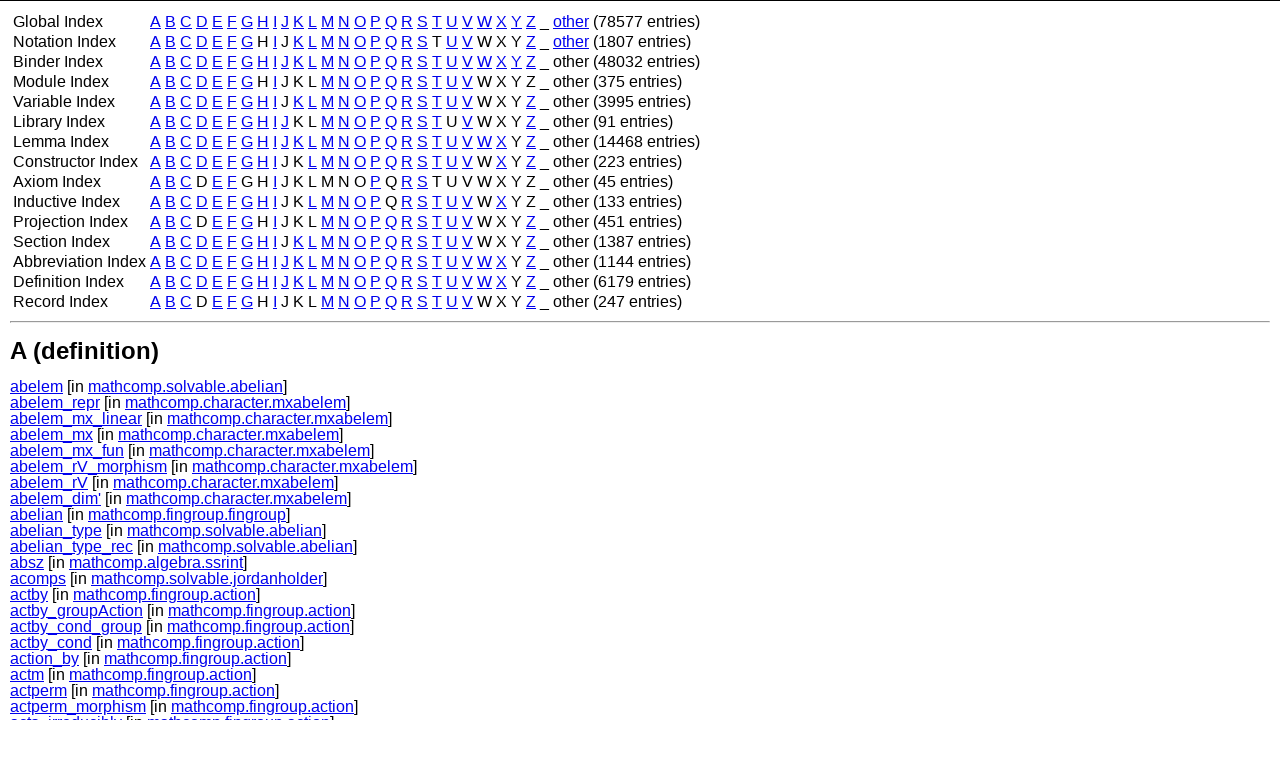

--- FILE ---
content_type: text/html; charset=utf-8
request_url: https://math-comp.github.io/htmldoc_1_17_0/index_definition_A.html
body_size: 6475
content:
<!DOCTYPE html PUBLIC "-//W3C//DTD XHTML 1.0 Strict//EN"
"http://www.w3.org/TR/xhtml1/DTD/xhtml1-strict.dtd">
<html xmlns="http://www.w3.org/1999/xhtml">
<head>
<meta http-equiv="Content-Type" content="text/html; charset=utf-8" />
<link href="coqdoc.css" rel="stylesheet" type="text/css" />
<title>mathcomp.ssreflect.tuple</title>
</head>

<body>

<div id="page">

<div id="header">
</div>

<div id="main">

<table>
<tr>
<td>Global Index</td>
<td><a href="index_global_A.html">A</a></td>
<td><a href="index_global_B.html">B</a></td>
<td><a href="index_global_C.html">C</a></td>
<td><a href="index_global_D.html">D</a></td>
<td><a href="index_global_E.html">E</a></td>
<td><a href="index_global_F.html">F</a></td>
<td><a href="index_global_G.html">G</a></td>
<td><a href="index_global_H.html">H</a></td>
<td><a href="index_global_I.html">I</a></td>
<td><a href="index_global_J.html">J</a></td>
<td><a href="index_global_K.html">K</a></td>
<td><a href="index_global_L.html">L</a></td>
<td><a href="index_global_M.html">M</a></td>
<td><a href="index_global_N.html">N</a></td>
<td><a href="index_global_O.html">O</a></td>
<td><a href="index_global_P.html">P</a></td>
<td><a href="index_global_Q.html">Q</a></td>
<td><a href="index_global_R.html">R</a></td>
<td><a href="index_global_S.html">S</a></td>
<td><a href="index_global_T.html">T</a></td>
<td><a href="index_global_U.html">U</a></td>
<td><a href="index_global_V.html">V</a></td>
<td><a href="index_global_W.html">W</a></td>
<td><a href="index_global_X.html">X</a></td>
<td><a href="index_global_Y.html">Y</a></td>
<td><a href="index_global_Z.html">Z</a></td>
<td>_</td>
<td><a href="index_global_*.html">other</a></td>
<td>(78577 entries)</td>
</tr>
<tr>
<td>Notation Index</td>
<td><a href="index_notation_A.html">A</a></td>
<td><a href="index_notation_B.html">B</a></td>
<td><a href="index_notation_C.html">C</a></td>
<td><a href="index_notation_D.html">D</a></td>
<td><a href="index_notation_E.html">E</a></td>
<td><a href="index_notation_F.html">F</a></td>
<td><a href="index_notation_G.html">G</a></td>
<td>H</td>
<td><a href="index_notation_I.html">I</a></td>
<td>J</td>
<td><a href="index_notation_K.html">K</a></td>
<td><a href="index_notation_L.html">L</a></td>
<td><a href="index_notation_M.html">M</a></td>
<td><a href="index_notation_N.html">N</a></td>
<td><a href="index_notation_O.html">O</a></td>
<td><a href="index_notation_P.html">P</a></td>
<td><a href="index_notation_Q.html">Q</a></td>
<td><a href="index_notation_R.html">R</a></td>
<td><a href="index_notation_S.html">S</a></td>
<td>T</td>
<td><a href="index_notation_U.html">U</a></td>
<td><a href="index_notation_V.html">V</a></td>
<td>W</td>
<td>X</td>
<td>Y</td>
<td><a href="index_notation_Z.html">Z</a></td>
<td>_</td>
<td><a href="index_notation_*.html">other</a></td>
<td>(1807 entries)</td>
</tr>
<tr>
<td>Binder Index</td>
<td><a href="index_binder_A.html">A</a></td>
<td><a href="index_binder_B.html">B</a></td>
<td><a href="index_binder_C.html">C</a></td>
<td><a href="index_binder_D.html">D</a></td>
<td><a href="index_binder_E.html">E</a></td>
<td><a href="index_binder_F.html">F</a></td>
<td><a href="index_binder_G.html">G</a></td>
<td><a href="index_binder_H.html">H</a></td>
<td><a href="index_binder_I.html">I</a></td>
<td><a href="index_binder_J.html">J</a></td>
<td><a href="index_binder_K.html">K</a></td>
<td><a href="index_binder_L.html">L</a></td>
<td><a href="index_binder_M.html">M</a></td>
<td><a href="index_binder_N.html">N</a></td>
<td><a href="index_binder_O.html">O</a></td>
<td><a href="index_binder_P.html">P</a></td>
<td><a href="index_binder_Q.html">Q</a></td>
<td><a href="index_binder_R.html">R</a></td>
<td><a href="index_binder_S.html">S</a></td>
<td><a href="index_binder_T.html">T</a></td>
<td><a href="index_binder_U.html">U</a></td>
<td><a href="index_binder_V.html">V</a></td>
<td><a href="index_binder_W.html">W</a></td>
<td><a href="index_binder_X.html">X</a></td>
<td><a href="index_binder_Y.html">Y</a></td>
<td><a href="index_binder_Z.html">Z</a></td>
<td>_</td>
<td>other</td>
<td>(48032 entries)</td>
</tr>
<tr>
<td>Module Index</td>
<td><a href="index_module_A.html">A</a></td>
<td><a href="index_module_B.html">B</a></td>
<td><a href="index_module_C.html">C</a></td>
<td><a href="index_module_D.html">D</a></td>
<td><a href="index_module_E.html">E</a></td>
<td><a href="index_module_F.html">F</a></td>
<td><a href="index_module_G.html">G</a></td>
<td>H</td>
<td><a href="index_module_I.html">I</a></td>
<td>J</td>
<td>K</td>
<td>L</td>
<td><a href="index_module_M.html">M</a></td>
<td><a href="index_module_N.html">N</a></td>
<td><a href="index_module_O.html">O</a></td>
<td><a href="index_module_P.html">P</a></td>
<td><a href="index_module_Q.html">Q</a></td>
<td><a href="index_module_R.html">R</a></td>
<td><a href="index_module_S.html">S</a></td>
<td><a href="index_module_T.html">T</a></td>
<td><a href="index_module_U.html">U</a></td>
<td><a href="index_module_V.html">V</a></td>
<td>W</td>
<td>X</td>
<td>Y</td>
<td>Z</td>
<td>_</td>
<td>other</td>
<td>(375 entries)</td>
</tr>
<tr>
<td>Variable Index</td>
<td><a href="index_variable_A.html">A</a></td>
<td><a href="index_variable_B.html">B</a></td>
<td><a href="index_variable_C.html">C</a></td>
<td><a href="index_variable_D.html">D</a></td>
<td><a href="index_variable_E.html">E</a></td>
<td><a href="index_variable_F.html">F</a></td>
<td><a href="index_variable_G.html">G</a></td>
<td><a href="index_variable_H.html">H</a></td>
<td><a href="index_variable_I.html">I</a></td>
<td>J</td>
<td><a href="index_variable_K.html">K</a></td>
<td><a href="index_variable_L.html">L</a></td>
<td><a href="index_variable_M.html">M</a></td>
<td><a href="index_variable_N.html">N</a></td>
<td><a href="index_variable_O.html">O</a></td>
<td><a href="index_variable_P.html">P</a></td>
<td><a href="index_variable_Q.html">Q</a></td>
<td><a href="index_variable_R.html">R</a></td>
<td><a href="index_variable_S.html">S</a></td>
<td><a href="index_variable_T.html">T</a></td>
<td><a href="index_variable_U.html">U</a></td>
<td><a href="index_variable_V.html">V</a></td>
<td>W</td>
<td>X</td>
<td>Y</td>
<td><a href="index_variable_Z.html">Z</a></td>
<td>_</td>
<td>other</td>
<td>(3995 entries)</td>
</tr>
<tr>
<td>Library Index</td>
<td><a href="index_library_A.html">A</a></td>
<td><a href="index_library_B.html">B</a></td>
<td><a href="index_library_C.html">C</a></td>
<td><a href="index_library_D.html">D</a></td>
<td><a href="index_library_E.html">E</a></td>
<td><a href="index_library_F.html">F</a></td>
<td><a href="index_library_G.html">G</a></td>
<td><a href="index_library_H.html">H</a></td>
<td><a href="index_library_I.html">I</a></td>
<td><a href="index_library_J.html">J</a></td>
<td>K</td>
<td>L</td>
<td><a href="index_library_M.html">M</a></td>
<td><a href="index_library_N.html">N</a></td>
<td><a href="index_library_O.html">O</a></td>
<td><a href="index_library_P.html">P</a></td>
<td><a href="index_library_Q.html">Q</a></td>
<td><a href="index_library_R.html">R</a></td>
<td><a href="index_library_S.html">S</a></td>
<td><a href="index_library_T.html">T</a></td>
<td>U</td>
<td><a href="index_library_V.html">V</a></td>
<td>W</td>
<td>X</td>
<td>Y</td>
<td><a href="index_library_Z.html">Z</a></td>
<td>_</td>
<td>other</td>
<td>(91 entries)</td>
</tr>
<tr>
<td>Lemma Index</td>
<td><a href="index_lemma_A.html">A</a></td>
<td><a href="index_lemma_B.html">B</a></td>
<td><a href="index_lemma_C.html">C</a></td>
<td><a href="index_lemma_D.html">D</a></td>
<td><a href="index_lemma_E.html">E</a></td>
<td><a href="index_lemma_F.html">F</a></td>
<td><a href="index_lemma_G.html">G</a></td>
<td><a href="index_lemma_H.html">H</a></td>
<td><a href="index_lemma_I.html">I</a></td>
<td><a href="index_lemma_J.html">J</a></td>
<td><a href="index_lemma_K.html">K</a></td>
<td><a href="index_lemma_L.html">L</a></td>
<td><a href="index_lemma_M.html">M</a></td>
<td><a href="index_lemma_N.html">N</a></td>
<td><a href="index_lemma_O.html">O</a></td>
<td><a href="index_lemma_P.html">P</a></td>
<td><a href="index_lemma_Q.html">Q</a></td>
<td><a href="index_lemma_R.html">R</a></td>
<td><a href="index_lemma_S.html">S</a></td>
<td><a href="index_lemma_T.html">T</a></td>
<td><a href="index_lemma_U.html">U</a></td>
<td><a href="index_lemma_V.html">V</a></td>
<td><a href="index_lemma_W.html">W</a></td>
<td><a href="index_lemma_X.html">X</a></td>
<td>Y</td>
<td><a href="index_lemma_Z.html">Z</a></td>
<td>_</td>
<td>other</td>
<td>(14468 entries)</td>
</tr>
<tr>
<td>Constructor Index</td>
<td><a href="index_constructor_A.html">A</a></td>
<td><a href="index_constructor_B.html">B</a></td>
<td><a href="index_constructor_C.html">C</a></td>
<td><a href="index_constructor_D.html">D</a></td>
<td><a href="index_constructor_E.html">E</a></td>
<td><a href="index_constructor_F.html">F</a></td>
<td><a href="index_constructor_G.html">G</a></td>
<td><a href="index_constructor_H.html">H</a></td>
<td><a href="index_constructor_I.html">I</a></td>
<td>J</td>
<td>K</td>
<td><a href="index_constructor_L.html">L</a></td>
<td><a href="index_constructor_M.html">M</a></td>
<td><a href="index_constructor_N.html">N</a></td>
<td><a href="index_constructor_O.html">O</a></td>
<td><a href="index_constructor_P.html">P</a></td>
<td><a href="index_constructor_Q.html">Q</a></td>
<td><a href="index_constructor_R.html">R</a></td>
<td><a href="index_constructor_S.html">S</a></td>
<td><a href="index_constructor_T.html">T</a></td>
<td><a href="index_constructor_U.html">U</a></td>
<td><a href="index_constructor_V.html">V</a></td>
<td>W</td>
<td><a href="index_constructor_X.html">X</a></td>
<td>Y</td>
<td><a href="index_constructor_Z.html">Z</a></td>
<td>_</td>
<td>other</td>
<td>(223 entries)</td>
</tr>
<tr>
<td>Axiom Index</td>
<td><a href="index_axiom_A.html">A</a></td>
<td><a href="index_axiom_B.html">B</a></td>
<td><a href="index_axiom_C.html">C</a></td>
<td>D</td>
<td><a href="index_axiom_E.html">E</a></td>
<td><a href="index_axiom_F.html">F</a></td>
<td>G</td>
<td>H</td>
<td><a href="index_axiom_I.html">I</a></td>
<td>J</td>
<td>K</td>
<td>L</td>
<td>M</td>
<td>N</td>
<td>O</td>
<td><a href="index_axiom_P.html">P</a></td>
<td>Q</td>
<td><a href="index_axiom_R.html">R</a></td>
<td><a href="index_axiom_S.html">S</a></td>
<td>T</td>
<td>U</td>
<td>V</td>
<td>W</td>
<td>X</td>
<td>Y</td>
<td>Z</td>
<td>_</td>
<td>other</td>
<td>(45 entries)</td>
</tr>
<tr>
<td>Inductive Index</td>
<td><a href="index_inductive_A.html">A</a></td>
<td><a href="index_inductive_B.html">B</a></td>
<td><a href="index_inductive_C.html">C</a></td>
<td><a href="index_inductive_D.html">D</a></td>
<td><a href="index_inductive_E.html">E</a></td>
<td><a href="index_inductive_F.html">F</a></td>
<td><a href="index_inductive_G.html">G</a></td>
<td><a href="index_inductive_H.html">H</a></td>
<td><a href="index_inductive_I.html">I</a></td>
<td>J</td>
<td>K</td>
<td><a href="index_inductive_L.html">L</a></td>
<td><a href="index_inductive_M.html">M</a></td>
<td><a href="index_inductive_N.html">N</a></td>
<td><a href="index_inductive_O.html">O</a></td>
<td><a href="index_inductive_P.html">P</a></td>
<td>Q</td>
<td><a href="index_inductive_R.html">R</a></td>
<td><a href="index_inductive_S.html">S</a></td>
<td><a href="index_inductive_T.html">T</a></td>
<td><a href="index_inductive_U.html">U</a></td>
<td><a href="index_inductive_V.html">V</a></td>
<td>W</td>
<td><a href="index_inductive_X.html">X</a></td>
<td>Y</td>
<td>Z</td>
<td>_</td>
<td>other</td>
<td>(133 entries)</td>
</tr>
<tr>
<td>Projection Index</td>
<td><a href="index_projection_A.html">A</a></td>
<td><a href="index_projection_B.html">B</a></td>
<td><a href="index_projection_C.html">C</a></td>
<td>D</td>
<td><a href="index_projection_E.html">E</a></td>
<td><a href="index_projection_F.html">F</a></td>
<td><a href="index_projection_G.html">G</a></td>
<td>H</td>
<td><a href="index_projection_I.html">I</a></td>
<td>J</td>
<td>K</td>
<td>L</td>
<td><a href="index_projection_M.html">M</a></td>
<td><a href="index_projection_N.html">N</a></td>
<td><a href="index_projection_O.html">O</a></td>
<td><a href="index_projection_P.html">P</a></td>
<td><a href="index_projection_Q.html">Q</a></td>
<td><a href="index_projection_R.html">R</a></td>
<td><a href="index_projection_S.html">S</a></td>
<td><a href="index_projection_T.html">T</a></td>
<td><a href="index_projection_U.html">U</a></td>
<td><a href="index_projection_V.html">V</a></td>
<td>W</td>
<td>X</td>
<td>Y</td>
<td><a href="index_projection_Z.html">Z</a></td>
<td>_</td>
<td>other</td>
<td>(451 entries)</td>
</tr>
<tr>
<td>Section Index</td>
<td><a href="index_section_A.html">A</a></td>
<td><a href="index_section_B.html">B</a></td>
<td><a href="index_section_C.html">C</a></td>
<td><a href="index_section_D.html">D</a></td>
<td><a href="index_section_E.html">E</a></td>
<td><a href="index_section_F.html">F</a></td>
<td><a href="index_section_G.html">G</a></td>
<td><a href="index_section_H.html">H</a></td>
<td><a href="index_section_I.html">I</a></td>
<td>J</td>
<td><a href="index_section_K.html">K</a></td>
<td><a href="index_section_L.html">L</a></td>
<td><a href="index_section_M.html">M</a></td>
<td><a href="index_section_N.html">N</a></td>
<td><a href="index_section_O.html">O</a></td>
<td><a href="index_section_P.html">P</a></td>
<td><a href="index_section_Q.html">Q</a></td>
<td><a href="index_section_R.html">R</a></td>
<td><a href="index_section_S.html">S</a></td>
<td><a href="index_section_T.html">T</a></td>
<td><a href="index_section_U.html">U</a></td>
<td><a href="index_section_V.html">V</a></td>
<td>W</td>
<td>X</td>
<td>Y</td>
<td><a href="index_section_Z.html">Z</a></td>
<td>_</td>
<td>other</td>
<td>(1387 entries)</td>
</tr>
<tr>
<td>Abbreviation Index</td>
<td><a href="index_abbreviation_A.html">A</a></td>
<td><a href="index_abbreviation_B.html">B</a></td>
<td><a href="index_abbreviation_C.html">C</a></td>
<td><a href="index_abbreviation_D.html">D</a></td>
<td><a href="index_abbreviation_E.html">E</a></td>
<td><a href="index_abbreviation_F.html">F</a></td>
<td><a href="index_abbreviation_G.html">G</a></td>
<td><a href="index_abbreviation_H.html">H</a></td>
<td><a href="index_abbreviation_I.html">I</a></td>
<td><a href="index_abbreviation_J.html">J</a></td>
<td><a href="index_abbreviation_K.html">K</a></td>
<td><a href="index_abbreviation_L.html">L</a></td>
<td><a href="index_abbreviation_M.html">M</a></td>
<td><a href="index_abbreviation_N.html">N</a></td>
<td><a href="index_abbreviation_O.html">O</a></td>
<td><a href="index_abbreviation_P.html">P</a></td>
<td><a href="index_abbreviation_Q.html">Q</a></td>
<td><a href="index_abbreviation_R.html">R</a></td>
<td><a href="index_abbreviation_S.html">S</a></td>
<td><a href="index_abbreviation_T.html">T</a></td>
<td><a href="index_abbreviation_U.html">U</a></td>
<td><a href="index_abbreviation_V.html">V</a></td>
<td><a href="index_abbreviation_W.html">W</a></td>
<td><a href="index_abbreviation_X.html">X</a></td>
<td>Y</td>
<td><a href="index_abbreviation_Z.html">Z</a></td>
<td>_</td>
<td>other</td>
<td>(1144 entries)</td>
</tr>
<tr>
<td>Definition Index</td>
<td><a href="index_definition_A.html">A</a></td>
<td><a href="index_definition_B.html">B</a></td>
<td><a href="index_definition_C.html">C</a></td>
<td><a href="index_definition_D.html">D</a></td>
<td><a href="index_definition_E.html">E</a></td>
<td><a href="index_definition_F.html">F</a></td>
<td><a href="index_definition_G.html">G</a></td>
<td><a href="index_definition_H.html">H</a></td>
<td><a href="index_definition_I.html">I</a></td>
<td><a href="index_definition_J.html">J</a></td>
<td><a href="index_definition_K.html">K</a></td>
<td><a href="index_definition_L.html">L</a></td>
<td><a href="index_definition_M.html">M</a></td>
<td><a href="index_definition_N.html">N</a></td>
<td><a href="index_definition_O.html">O</a></td>
<td><a href="index_definition_P.html">P</a></td>
<td><a href="index_definition_Q.html">Q</a></td>
<td><a href="index_definition_R.html">R</a></td>
<td><a href="index_definition_S.html">S</a></td>
<td><a href="index_definition_T.html">T</a></td>
<td><a href="index_definition_U.html">U</a></td>
<td><a href="index_definition_V.html">V</a></td>
<td><a href="index_definition_W.html">W</a></td>
<td><a href="index_definition_X.html">X</a></td>
<td>Y</td>
<td><a href="index_definition_Z.html">Z</a></td>
<td>_</td>
<td>other</td>
<td>(6179 entries)</td>
</tr>
<tr>
<td>Record Index</td>
<td><a href="index_record_A.html">A</a></td>
<td><a href="index_record_B.html">B</a></td>
<td><a href="index_record_C.html">C</a></td>
<td>D</td>
<td><a href="index_record_E.html">E</a></td>
<td><a href="index_record_F.html">F</a></td>
<td><a href="index_record_G.html">G</a></td>
<td>H</td>
<td><a href="index_record_I.html">I</a></td>
<td>J</td>
<td>K</td>
<td>L</td>
<td><a href="index_record_M.html">M</a></td>
<td><a href="index_record_N.html">N</a></td>
<td><a href="index_record_O.html">O</a></td>
<td><a href="index_record_P.html">P</a></td>
<td><a href="index_record_Q.html">Q</a></td>
<td><a href="index_record_R.html">R</a></td>
<td><a href="index_record_S.html">S</a></td>
<td><a href="index_record_T.html">T</a></td>
<td><a href="index_record_U.html">U</a></td>
<td><a href="index_record_V.html">V</a></td>
<td>W</td>
<td>X</td>
<td>Y</td>
<td><a href="index_record_Z.html">Z</a></td>
<td>_</td>
<td>other</td>
<td>(247 entries)</td>
</tr>
</table>
<hr/><a id="definition_A"></a><h2>A (definition)</h2>
<a href="mathcomp.solvable.abelian.html#abelem">abelem</a> [in <a href="mathcomp.solvable.abelian.html">mathcomp.solvable.abelian</a>]<br/>
<a href="mathcomp.character.mxabelem.html#abelem_repr">abelem_repr</a> [in <a href="mathcomp.character.mxabelem.html">mathcomp.character.mxabelem</a>]<br/>
<a href="mathcomp.character.mxabelem.html#abelem_mx_linear">abelem_mx_linear</a> [in <a href="mathcomp.character.mxabelem.html">mathcomp.character.mxabelem</a>]<br/>
<a href="mathcomp.character.mxabelem.html#abelem_mx">abelem_mx</a> [in <a href="mathcomp.character.mxabelem.html">mathcomp.character.mxabelem</a>]<br/>
<a href="mathcomp.character.mxabelem.html#abelem_mx_fun">abelem_mx_fun</a> [in <a href="mathcomp.character.mxabelem.html">mathcomp.character.mxabelem</a>]<br/>
<a href="mathcomp.character.mxabelem.html#abelem_rV_morphism">abelem_rV_morphism</a> [in <a href="mathcomp.character.mxabelem.html">mathcomp.character.mxabelem</a>]<br/>
<a href="mathcomp.character.mxabelem.html#abelem_rV">abelem_rV</a> [in <a href="mathcomp.character.mxabelem.html">mathcomp.character.mxabelem</a>]<br/>
<a href="mathcomp.character.mxabelem.html#abelem_dim'">abelem_dim'</a> [in <a href="mathcomp.character.mxabelem.html">mathcomp.character.mxabelem</a>]<br/>
<a href="mathcomp.fingroup.fingroup.html#abelian">abelian</a> [in <a href="mathcomp.fingroup.fingroup.html">mathcomp.fingroup.fingroup</a>]<br/>
<a href="mathcomp.solvable.abelian.html#abelian_type">abelian_type</a> [in <a href="mathcomp.solvable.abelian.html">mathcomp.solvable.abelian</a>]<br/>
<a href="mathcomp.solvable.abelian.html#abelian_type_rec">abelian_type_rec</a> [in <a href="mathcomp.solvable.abelian.html">mathcomp.solvable.abelian</a>]<br/>
<a href="mathcomp.algebra.ssrint.html#absz">absz</a> [in <a href="mathcomp.algebra.ssrint.html">mathcomp.algebra.ssrint</a>]<br/>
<a href="mathcomp.solvable.jordanholder.html#acomps">acomps</a> [in <a href="mathcomp.solvable.jordanholder.html">mathcomp.solvable.jordanholder</a>]<br/>
<a href="mathcomp.fingroup.action.html#actby">actby</a> [in <a href="mathcomp.fingroup.action.html">mathcomp.fingroup.action</a>]<br/>
<a href="mathcomp.fingroup.action.html#actby_groupAction">actby_groupAction</a> [in <a href="mathcomp.fingroup.action.html">mathcomp.fingroup.action</a>]<br/>
<a href="mathcomp.fingroup.action.html#actby_cond_group">actby_cond_group</a> [in <a href="mathcomp.fingroup.action.html">mathcomp.fingroup.action</a>]<br/>
<a href="mathcomp.fingroup.action.html#actby_cond">actby_cond</a> [in <a href="mathcomp.fingroup.action.html">mathcomp.fingroup.action</a>]<br/>
<a href="mathcomp.fingroup.action.html#action_by">action_by</a> [in <a href="mathcomp.fingroup.action.html">mathcomp.fingroup.action</a>]<br/>
<a href="mathcomp.fingroup.action.html#actm">actm</a> [in <a href="mathcomp.fingroup.action.html">mathcomp.fingroup.action</a>]<br/>
<a href="mathcomp.fingroup.action.html#actperm">actperm</a> [in <a href="mathcomp.fingroup.action.html">mathcomp.fingroup.action</a>]<br/>
<a href="mathcomp.fingroup.action.html#actperm_morphism">actperm_morphism</a> [in <a href="mathcomp.fingroup.action.html">mathcomp.fingroup.action</a>]<br/>
<a href="mathcomp.fingroup.action.html#acts_irreducibly">acts_irreducibly</a> [in <a href="mathcomp.fingroup.action.html">mathcomp.fingroup.action</a>]<br/>
<a href="mathcomp.fingroup.action.html#acts_on_group">acts_on_group</a> [in <a href="mathcomp.fingroup.action.html">mathcomp.fingroup.action</a>]<br/>
<a href="mathcomp.fingroup.action.html#acts_on">acts_on</a> [in <a href="mathcomp.fingroup.action.html">mathcomp.fingroup.action</a>]<br/>
<a href="mathcomp.fingroup.action.html#act_morphism">act_morphism</a> [in <a href="mathcomp.fingroup.action.html">mathcomp.fingroup.action</a>]<br/>
<a href="mathcomp.fingroup.action.html#act_dom">act_dom</a> [in <a href="mathcomp.fingroup.action.html">mathcomp.fingroup.action</a>]<br/>
<a href="mathcomp.fingroup.action.html#act_morph">act_morph</a> [in <a href="mathcomp.fingroup.action.html">mathcomp.fingroup.action</a>]<br/>
<a href="mathcomp.solvable.burnside_app.html#act_g">act_g</a> [in <a href="mathcomp.solvable.burnside_app.html">mathcomp.solvable.burnside_app</a>]<br/>
<a href="mathcomp.solvable.burnside_app.html#act_f">act_f</a> [in <a href="mathcomp.solvable.burnside_app.html">mathcomp.solvable.burnside_app</a>]<br/>
<a href="mathcomp.ssreflect.bigop.html#AC_subdef">AC_subdef</a> [in <a href="mathcomp.ssreflect.bigop.html">mathcomp.ssreflect.bigop</a>]<br/>
<a href="mathcomp.ssreflect.ssrAC.html#AC.cforall">AC.cforall</a> [in <a href="mathcomp.ssreflect.ssrAC.html">mathcomp.ssreflect.ssrAC</a>]<br/>
<a href="mathcomp.ssreflect.ssrAC.html#AC.content">AC.content</a> [in <a href="mathcomp.ssreflect.ssrAC.html">mathcomp.ssreflect.ssrAC</a>]<br/>
<a href="mathcomp.ssreflect.ssrAC.html#AC.direct">AC.direct</a> [in <a href="mathcomp.ssreflect.ssrAC.html">mathcomp.ssreflect.ssrAC</a>]<br/>
<a href="mathcomp.ssreflect.ssrAC.html#AC.eval">AC.eval</a> [in <a href="mathcomp.ssreflect.ssrAC.html">mathcomp.ssreflect.ssrAC</a>]<br/>
<a href="mathcomp.ssreflect.ssrAC.html#AC.Leaf_of_nat">AC.Leaf_of_nat</a> [in <a href="mathcomp.ssreflect.ssrAC.html">mathcomp.ssreflect.ssrAC</a>]<br/>
<a href="mathcomp.ssreflect.ssrAC.html#AC.pattern">AC.pattern</a> [in <a href="mathcomp.ssreflect.ssrAC.html">mathcomp.ssreflect.ssrAC</a>]<br/>
<a href="mathcomp.ssreflect.ssrAC.html#AC.pos">AC.pos</a> [in <a href="mathcomp.ssreflect.ssrAC.html">mathcomp.ssreflect.ssrAC</a>]<br/>
<a href="mathcomp.ssreflect.ssrAC.html#AC.positive_eqType">AC.positive_eqType</a> [in <a href="mathcomp.ssreflect.ssrAC.html">mathcomp.ssreflect.ssrAC</a>]<br/>
<a href="mathcomp.ssreflect.ssrAC.html#AC.serial">AC.serial</a> [in <a href="mathcomp.ssreflect.ssrAC.html">mathcomp.ssreflect.ssrAC</a>]<br/>
<a href="mathcomp.ssreflect.ssrAC.html#AC.set_pos_trec">AC.set_pos_trec</a> [in <a href="mathcomp.ssreflect.ssrAC.html">mathcomp.ssreflect.ssrAC</a>]<br/>
<a href="mathcomp.ssreflect.ssrAC.html#AC.set_pos">AC.set_pos</a> [in <a href="mathcomp.ssreflect.ssrAC.html">mathcomp.ssreflect.ssrAC</a>]<br/>
<a href="mathcomp.ssreflect.ssrAC.html#AC.unzip">AC.unzip</a> [in <a href="mathcomp.ssreflect.ssrAC.html">mathcomp.ssreflect.ssrAC</a>]<br/>
<a href="mathcomp.ssreflect.bigop.html#addb_addoid">addb_addoid</a> [in <a href="mathcomp.ssreflect.bigop.html">mathcomp.ssreflect.bigop</a>]<br/>
<a href="mathcomp.ssreflect.bigop.html#addb_comoid">addb_comoid</a> [in <a href="mathcomp.ssreflect.bigop.html">mathcomp.ssreflect.bigop</a>]<br/>
<a href="mathcomp.ssreflect.bigop.html#addb_monoid">addb_monoid</a> [in <a href="mathcomp.ssreflect.bigop.html">mathcomp.ssreflect.bigop</a>]<br/>
<a href="mathcomp.algebra.matrix.html#addmx">addmx</a> [in <a href="mathcomp.algebra.matrix.html">mathcomp.algebra.matrix</a>]<br/>
<a href="mathcomp.algebra.matrix.html#addmxA">addmxA</a> [in <a href="mathcomp.algebra.matrix.html">mathcomp.algebra.matrix</a>]<br/>
<a href="mathcomp.algebra.matrix.html#addmxC">addmxC</a> [in <a href="mathcomp.algebra.matrix.html">mathcomp.algebra.matrix</a>]<br/>
<a href="mathcomp.ssreflect.ssrnat.html#addn">addn</a> [in <a href="mathcomp.ssreflect.ssrnat.html">mathcomp.ssreflect.ssrnat</a>]<br/>
<a href="mathcomp.ssreflect.ssrnat.html#addn_rec">addn_rec</a> [in <a href="mathcomp.ssreflect.ssrnat.html">mathcomp.ssreflect.ssrnat</a>]<br/>
<a href="mathcomp.ssreflect.bigop.html#addn_addoid">addn_addoid</a> [in <a href="mathcomp.ssreflect.bigop.html">mathcomp.ssreflect.bigop</a>]<br/>
<a href="mathcomp.ssreflect.bigop.html#addn_comoid">addn_comoid</a> [in <a href="mathcomp.ssreflect.bigop.html">mathcomp.ssreflect.bigop</a>]<br/>
<a href="mathcomp.ssreflect.bigop.html#addn_monoid">addn_monoid</a> [in <a href="mathcomp.ssreflect.bigop.html">mathcomp.ssreflect.bigop</a>]<br/>
<a href="mathcomp.algebra.rat.html#addq">addq</a> [in <a href="mathcomp.algebra.rat.html">mathcomp.algebra.rat</a>]<br/>
<a href="mathcomp.algebra.rat.html#addq_subdef">addq_subdef</a> [in <a href="mathcomp.algebra.rat.html">mathcomp.algebra.rat</a>]<br/>
<a href="mathcomp.algebra.mxalgebra.html#addsmx">addsmx</a> [in <a href="mathcomp.algebra.mxalgebra.html">mathcomp.algebra.mxalgebra</a>]<br/>
<a href="mathcomp.algebra.mxalgebra.html#addsmx_comoid">addsmx_comoid</a> [in <a href="mathcomp.algebra.mxalgebra.html">mathcomp.algebra.mxalgebra</a>]<br/>
<a href="mathcomp.algebra.mxalgebra.html#addsmx_monoid">addsmx_monoid</a> [in <a href="mathcomp.algebra.mxalgebra.html">mathcomp.algebra.mxalgebra</a>]<br/>
<a href="mathcomp.algebra.mxalgebra.html#addsmx_unlockable">addsmx_unlockable</a> [in <a href="mathcomp.algebra.mxalgebra.html">mathcomp.algebra.mxalgebra</a>]<br/>
<a href="mathcomp.algebra.mxalgebra.html#addsmx_def">addsmx_def</a> [in <a href="mathcomp.algebra.mxalgebra.html">mathcomp.algebra.mxalgebra</a>]<br/>
<a href="mathcomp.algebra.vector.html#addv">addv</a> [in <a href="mathcomp.algebra.vector.html">mathcomp.algebra.vector</a>]<br/>
<a href="mathcomp.algebra.vector.html#addv_pi2">addv_pi2</a> [in <a href="mathcomp.algebra.vector.html">mathcomp.algebra.vector</a>]<br/>
<a href="mathcomp.algebra.vector.html#addv_pi1">addv_pi1</a> [in <a href="mathcomp.algebra.vector.html">mathcomp.algebra.vector</a>]<br/>
<a href="mathcomp.algebra.vector.html#addv_comoid">addv_comoid</a> [in <a href="mathcomp.algebra.vector.html">mathcomp.algebra.vector</a>]<br/>
<a href="mathcomp.algebra.vector.html#addv_monoid">addv_monoid</a> [in <a href="mathcomp.algebra.vector.html">mathcomp.algebra.vector</a>]<br/>
<a href="mathcomp.field.falgebra.html#addv_addoid">addv_addoid</a> [in <a href="mathcomp.field.falgebra.html">mathcomp.field.falgebra</a>]<br/>
<a href="mathcomp.algebra.ssralg.html#add_pair">add_pair</a> [in <a href="mathcomp.algebra.ssralg.html">mathcomp.algebra.ssralg</a>]<br/>
<a href="mathcomp.algebra.vector.html#add_lfun">add_lfun</a> [in <a href="mathcomp.algebra.vector.html">mathcomp.algebra.vector</a>]<br/>
<a href="mathcomp.algebra.poly.html#add_poly_unlockable">add_poly_unlockable</a> [in <a href="mathcomp.algebra.poly.html">mathcomp.algebra.poly</a>]<br/>
<a href="mathcomp.algebra.poly.html#add_poly">add_poly</a> [in <a href="mathcomp.algebra.poly.html">mathcomp.algebra.poly</a>]<br/>
<a href="mathcomp.algebra.poly.html#add_poly_def">add_poly_def</a> [in <a href="mathcomp.algebra.poly.html">mathcomp.algebra.poly</a>]<br/>
<a href="mathcomp.algebra.matrix.html#add0mx">add0mx</a> [in <a href="mathcomp.algebra.matrix.html">mathcomp.algebra.matrix</a>]<br/>
<a href="mathcomp.ssreflect.fintype.html#adhoc_seq_sub_finType">adhoc_seq_sub_finType</a> [in <a href="mathcomp.ssreflect.fintype.html">mathcomp.ssreflect.fintype</a>]<br/>
<a href="mathcomp.ssreflect.fintype.html#adhoc_seq_sub_choiceType">adhoc_seq_sub_choiceType</a> [in <a href="mathcomp.ssreflect.fintype.html">mathcomp.ssreflect.fintype</a>]<br/>
<a href="mathcomp.ssreflect.fintype.html#adhoc_seq_sub_choiceMixin">adhoc_seq_sub_choiceMixin</a> [in <a href="mathcomp.ssreflect.fintype.html">mathcomp.ssreflect.fintype</a>]<br/>
<a href="mathcomp.field.fieldext.html#adjoin_degree">adjoin_degree</a> [in <a href="mathcomp.field.fieldext.html">mathcomp.field.fieldext</a>]<br/>
<a href="mathcomp.algebra.matrix.html#adjugate">adjugate</a> [in <a href="mathcomp.algebra.matrix.html">mathcomp.algebra.matrix</a>]<br/>
<a href="mathcomp.field.galois.html#AEnd_FinGroup.kAEndf_group">AEnd_FinGroup.kAEndf_group</a> [in <a href="mathcomp.field.galois.html">mathcomp.field.galois</a>]<br/>
<a href="mathcomp.field.galois.html#AEnd_FinGroup.kAEnd_group">AEnd_FinGroup.kAEnd_group</a> [in <a href="mathcomp.field.galois.html">mathcomp.field.galois</a>]<br/>
<a href="mathcomp.field.galois.html#AEnd_FinGroup.kAEndf">AEnd_FinGroup.kAEndf</a> [in <a href="mathcomp.field.galois.html">mathcomp.field.galois</a>]<br/>
<a href="mathcomp.field.galois.html#AEnd_FinGroup.kAEnd">AEnd_FinGroup.kAEnd</a> [in <a href="mathcomp.field.galois.html">mathcomp.field.galois</a>]<br/>
<a href="mathcomp.field.galois.html#AEnd_FinGroup.AEnd_finGroupType">AEnd_FinGroup.AEnd_finGroupType</a> [in <a href="mathcomp.field.galois.html">mathcomp.field.galois</a>]<br/>
<a href="mathcomp.field.galois.html#AEnd_FinGroup.AEnd_baseFinGroupType">AEnd_FinGroup.AEnd_baseFinGroupType</a> [in <a href="mathcomp.field.galois.html">mathcomp.field.galois</a>]<br/>
<a href="mathcomp.field.galois.html#AEnd_FinGroup.AEnd_baseFinGroupMixin">AEnd_FinGroup.AEnd_baseFinGroupMixin</a> [in <a href="mathcomp.field.galois.html">mathcomp.field.galois</a>]<br/>
<a href="mathcomp.field.galois.html#AEnd_FinGroup.comp_AEnd">AEnd_FinGroup.comp_AEnd</a> [in <a href="mathcomp.field.galois.html">mathcomp.field.galois</a>]<br/>
<a href="mathcomp.field.galois.html#AEnd_FinGroup.AEnd_subFinType">AEnd_FinGroup.AEnd_subFinType</a> [in <a href="mathcomp.field.galois.html">mathcomp.field.galois</a>]<br/>
<a href="mathcomp.field.galois.html#AEnd_FinGroup.AEnd_finType">AEnd_FinGroup.AEnd_finType</a> [in <a href="mathcomp.field.galois.html">mathcomp.field.galois</a>]<br/>
<a href="mathcomp.field.galois.html#AEnd_FinGroup.AEnd_finMixin">AEnd_FinGroup.AEnd_finMixin</a> [in <a href="mathcomp.field.galois.html">mathcomp.field.galois</a>]<br/>
<a href="mathcomp.field.galois.html#AEnd_FinGroup.AEnd_subCountType">AEnd_FinGroup.AEnd_subCountType</a> [in <a href="mathcomp.field.galois.html">mathcomp.field.galois</a>]<br/>
<a href="mathcomp.field.galois.html#AEnd_FinGroup.AEnd_countType">AEnd_FinGroup.AEnd_countType</a> [in <a href="mathcomp.field.galois.html">mathcomp.field.galois</a>]<br/>
<a href="mathcomp.field.galois.html#AEnd_FinGroup.AEnd_countMixin">AEnd_FinGroup.AEnd_countMixin</a> [in <a href="mathcomp.field.galois.html">mathcomp.field.galois</a>]<br/>
<a href="mathcomp.field.galois.html#AEnd_FinGroup.inAEnd">AEnd_FinGroup.inAEnd</a> [in <a href="mathcomp.field.galois.html">mathcomp.field.galois</a>]<br/>
<a href="mathcomp.fingroup.action.html#afix">afix</a> [in <a href="mathcomp.fingroup.action.html">mathcomp.fingroup.action</a>]<br/>
<a href="mathcomp.field.falgebra.html#agenv">agenv</a> [in <a href="mathcomp.field.falgebra.html">mathcomp.field.falgebra</a>]<br/>
<a href="mathcomp.field.falgebra.html#agenv_aspace">agenv_aspace</a> [in <a href="mathcomp.field.falgebra.html">mathcomp.field.falgebra</a>]<br/>
<a href="mathcomp.field.falgebra.html#ahom_lrmorphism">ahom_lrmorphism</a> [in <a href="mathcomp.field.falgebra.html">mathcomp.field.falgebra</a>]<br/>
<a href="mathcomp.field.falgebra.html#ahom_rmorphism">ahom_rmorphism</a> [in <a href="mathcomp.field.falgebra.html">mathcomp.field.falgebra</a>]<br/>
<a href="mathcomp.field.falgebra.html#ahom_choiceType">ahom_choiceType</a> [in <a href="mathcomp.field.falgebra.html">mathcomp.field.falgebra</a>]<br/>
<a href="mathcomp.field.falgebra.html#ahom_choiceMixin">ahom_choiceMixin</a> [in <a href="mathcomp.field.falgebra.html">mathcomp.field.falgebra</a>]<br/>
<a href="mathcomp.field.falgebra.html#ahom_eqType">ahom_eqType</a> [in <a href="mathcomp.field.falgebra.html">mathcomp.field.falgebra</a>]<br/>
<a href="mathcomp.field.falgebra.html#ahom_eqMixin">ahom_eqMixin</a> [in <a href="mathcomp.field.falgebra.html">mathcomp.field.falgebra</a>]<br/>
<a href="mathcomp.field.falgebra.html#ahom_subType">ahom_subType</a> [in <a href="mathcomp.field.falgebra.html">mathcomp.field.falgebra</a>]<br/>
<a href="mathcomp.field.falgebra.html#ahom_in">ahom_in</a> [in <a href="mathcomp.field.falgebra.html">mathcomp.field.falgebra</a>]<br/>
<a href="mathcomp.field.fieldext.html#aimg_aspace">aimg_aspace</a> [in <a href="mathcomp.field.fieldext.html">mathcomp.field.fieldext</a>]<br/>
<a href="mathcomp.field.algnum.html#Aint">Aint</a> [in <a href="mathcomp.field.algnum.html">mathcomp.field.algnum</a>]<br/>
<a href="mathcomp.field.algnum.html#Aint_subringPred">Aint_subringPred</a> [in <a href="mathcomp.field.algnum.html">mathcomp.field.algnum</a>]<br/>
<a href="mathcomp.field.algnum.html#Aint_smulrPred">Aint_smulrPred</a> [in <a href="mathcomp.field.algnum.html">mathcomp.field.algnum</a>]<br/>
<a href="mathcomp.field.algnum.html#Aint_semiringPred">Aint_semiringPred</a> [in <a href="mathcomp.field.algnum.html">mathcomp.field.algnum</a>]<br/>
<a href="mathcomp.field.algnum.html#Aint_zmodPred">Aint_zmodPred</a> [in <a href="mathcomp.field.algnum.html">mathcomp.field.algnum</a>]<br/>
<a href="mathcomp.field.algnum.html#Aint_mulrPred">Aint_mulrPred</a> [in <a href="mathcomp.field.algnum.html">mathcomp.field.algnum</a>]<br/>
<a href="mathcomp.field.algnum.html#Aint_addrPred">Aint_addrPred</a> [in <a href="mathcomp.field.algnum.html">mathcomp.field.algnum</a>]<br/>
<a href="mathcomp.field.algnum.html#Aint_opprPred">Aint_opprPred</a> [in <a href="mathcomp.field.algnum.html">mathcomp.field.algnum</a>]<br/>
<a href="mathcomp.field.algnum.html#Aint_keyed">Aint_keyed</a> [in <a href="mathcomp.field.algnum.html">mathcomp.field.algnum</a>]<br/>
<a href="mathcomp.field.cyclotomic.html#algC_intr_inj">algC_intr_inj</a> [in <a href="mathcomp.field.cyclotomic.html">mathcomp.field.cyclotomic</a>]<br/>
<a href="mathcomp.field.algC.html#algC_invaut_rmorphism">algC_invaut_rmorphism</a> [in <a href="mathcomp.field.algC.html">mathcomp.field.algC</a>]<br/>
<a href="mathcomp.field.algC.html#algC_invaut_additive">algC_invaut_additive</a> [in <a href="mathcomp.field.algC.html">mathcomp.field.algC</a>]<br/>
<a href="mathcomp.field.algC.html#algC_invaut">algC_invaut</a> [in <a href="mathcomp.field.algC.html">mathcomp.field.algC</a>]<br/>
<a href="mathcomp.field.algC.html#algC_algebraic">algC_algebraic</a> [in <a href="mathcomp.field.algC.html">mathcomp.field.algC</a>]<br/>
<a href="mathcomp.algebra.mxpoly.html#algebraicOver">algebraicOver</a> [in <a href="mathcomp.algebra.mxpoly.html">mathcomp.algebra.mxpoly</a>]<br/>
<a href="mathcomp.field.algC.html#Algebraics.divisor">Algebraics.divisor</a> [in <a href="mathcomp.field.algC.html">mathcomp.field.algC</a>]<br/>
<a href="mathcomp.field.algC.html#Algebraics.Exports.CdivE">Algebraics.Exports.CdivE</a> [in <a href="mathcomp.field.algC.html">mathcomp.field.algC</a>]<br/>
<a href="mathcomp.field.algC.html#Algebraics.Exports.Cint">Algebraics.Exports.Cint</a> [in <a href="mathcomp.field.algC.html">mathcomp.field.algC</a>]<br/>
<a href="mathcomp.field.algC.html#Algebraics.Exports.Cnat">Algebraics.Exports.Cnat</a> [in <a href="mathcomp.field.algC.html">mathcomp.field.algC</a>]<br/>
<a href="mathcomp.field.algC.html#Algebraics.Exports.Crat">Algebraics.Exports.Crat</a> [in <a href="mathcomp.field.algC.html">mathcomp.field.algC</a>]<br/>
<a href="mathcomp.field.algC.html#Algebraics.Exports.dvdC">Algebraics.Exports.dvdC</a> [in <a href="mathcomp.field.algC.html">mathcomp.field.algC</a>]<br/>
<a href="mathcomp.field.algC.html#Algebraics.Exports.eqCmod">Algebraics.Exports.eqCmod</a> [in <a href="mathcomp.field.algC.html">mathcomp.field.algC</a>]<br/>
<a href="mathcomp.field.algC.html#Algebraics.Exports.floorC">Algebraics.Exports.floorC</a> [in <a href="mathcomp.field.algC.html">mathcomp.field.algC</a>]<br/>
<a href="mathcomp.field.algC.html#Algebraics.Exports.getCrat">Algebraics.Exports.getCrat</a> [in <a href="mathcomp.field.algC.html">mathcomp.field.algC</a>]<br/>
<a href="mathcomp.field.algC.html#Algebraics.Exports.minCpoly">Algebraics.Exports.minCpoly</a> [in <a href="mathcomp.field.algC.html">mathcomp.field.algC</a>]<br/>
<a href="mathcomp.field.algC.html#Algebraics.Exports.truncC">Algebraics.Exports.truncC</a> [in <a href="mathcomp.field.algC.html">mathcomp.field.algC</a>]<br/>
<a href="mathcomp.field.algC.html#Algebraics.Implementation.add">Algebraics.Implementation.add</a> [in <a href="mathcomp.field.algC.html">mathcomp.field.algC</a>]<br/>
<a href="mathcomp.field.algC.html#Algebraics.Implementation.choiceMixin">Algebraics.Implementation.choiceMixin</a> [in <a href="mathcomp.field.algC.html">mathcomp.field.algC</a>]<br/>
<a href="mathcomp.field.algC.html#Algebraics.Implementation.choiceType">Algebraics.Implementation.choiceType</a> [in <a href="mathcomp.field.algC.html">mathcomp.field.algC</a>]<br/>
<a href="mathcomp.field.algC.html#Algebraics.Implementation.closedFieldType">Algebraics.Implementation.closedFieldType</a> [in <a href="mathcomp.field.algC.html">mathcomp.field.algC</a>]<br/>
<a href="mathcomp.field.algC.html#Algebraics.Implementation.comRingType">Algebraics.Implementation.comRingType</a> [in <a href="mathcomp.field.algC.html">mathcomp.field.algC</a>]<br/>
<a href="mathcomp.field.algC.html#Algebraics.Implementation.comUnitRingType">Algebraics.Implementation.comUnitRingType</a> [in <a href="mathcomp.field.algC.html">mathcomp.field.algC</a>]<br/>
<a href="mathcomp.field.algC.html#Algebraics.Implementation.conj">Algebraics.Implementation.conj</a> [in <a href="mathcomp.field.algC.html">mathcomp.field.algC</a>]<br/>
<a href="mathcomp.field.algC.html#Algebraics.Implementation.conjL">Algebraics.Implementation.conjL</a> [in <a href="mathcomp.field.algC.html">mathcomp.field.algC</a>]<br/>
<a href="mathcomp.field.algC.html#Algebraics.Implementation.conjMixin">Algebraics.Implementation.conjMixin</a> [in <a href="mathcomp.field.algC.html">mathcomp.field.algC</a>]<br/>
<a href="mathcomp.field.algC.html#Algebraics.Implementation.countMixin">Algebraics.Implementation.countMixin</a> [in <a href="mathcomp.field.algC.html">mathcomp.field.algC</a>]<br/>
<a href="mathcomp.field.algC.html#Algebraics.Implementation.countRingType">Algebraics.Implementation.countRingType</a> [in <a href="mathcomp.field.algC.html">mathcomp.field.algC</a>]<br/>
<a href="mathcomp.field.algC.html#Algebraics.Implementation.countType">Algebraics.Implementation.countType</a> [in <a href="mathcomp.field.algC.html">mathcomp.field.algC</a>]<br/>
<a href="mathcomp.field.algC.html#Algebraics.Implementation.countZmodType">Algebraics.Implementation.countZmodType</a> [in <a href="mathcomp.field.algC.html">mathcomp.field.algC</a>]<br/>
<a href="mathcomp.field.algC.html#Algebraics.Implementation.CtoL">Algebraics.Implementation.CtoL</a> [in <a href="mathcomp.field.algC.html">mathcomp.field.algC</a>]<br/>
<a href="mathcomp.field.algC.html#Algebraics.Implementation.CtoL_rmorphism">Algebraics.Implementation.CtoL_rmorphism</a> [in <a href="mathcomp.field.algC.html">mathcomp.field.algC</a>]<br/>
<a href="mathcomp.field.algC.html#Algebraics.Implementation.CtoL_additive">Algebraics.Implementation.CtoL_additive</a> [in <a href="mathcomp.field.algC.html">mathcomp.field.algC</a>]<br/>
<a href="mathcomp.field.algC.html#Algebraics.Implementation.decFieldMixin">Algebraics.Implementation.decFieldMixin</a> [in <a href="mathcomp.field.algC.html">mathcomp.field.algC</a>]<br/>
<a href="mathcomp.field.algC.html#Algebraics.Implementation.decFieldType">Algebraics.Implementation.decFieldType</a> [in <a href="mathcomp.field.algC.html">mathcomp.field.algC</a>]<br/>
<a href="mathcomp.field.algC.html#Algebraics.Implementation.eqMixin">Algebraics.Implementation.eqMixin</a> [in <a href="mathcomp.field.algC.html">mathcomp.field.algC</a>]<br/>
<a href="mathcomp.field.algC.html#Algebraics.Implementation.eqType">Algebraics.Implementation.eqType</a> [in <a href="mathcomp.field.algC.html">mathcomp.field.algC</a>]<br/>
<a href="mathcomp.field.algC.html#Algebraics.Implementation.eq_root_equiv">Algebraics.Implementation.eq_root_equiv</a> [in <a href="mathcomp.field.algC.html">mathcomp.field.algC</a>]<br/>
<a href="mathcomp.field.algC.html#Algebraics.Implementation.eq_root">Algebraics.Implementation.eq_root</a> [in <a href="mathcomp.field.algC.html">mathcomp.field.algC</a>]<br/>
<a href="mathcomp.field.algC.html#Algebraics.Implementation.fieldMixin">Algebraics.Implementation.fieldMixin</a> [in <a href="mathcomp.field.algC.html">mathcomp.field.algC</a>]<br/>
<a href="mathcomp.field.algC.html#Algebraics.Implementation.fieldType">Algebraics.Implementation.fieldType</a> [in <a href="mathcomp.field.algC.html">mathcomp.field.algC</a>]<br/>
<a href="mathcomp.field.algC.html#Algebraics.Implementation.idomainAxiom">Algebraics.Implementation.idomainAxiom</a> [in <a href="mathcomp.field.algC.html">mathcomp.field.algC</a>]<br/>
<a href="mathcomp.field.algC.html#Algebraics.Implementation.idomainType">Algebraics.Implementation.idomainType</a> [in <a href="mathcomp.field.algC.html">mathcomp.field.algC</a>]<br/>
<a href="mathcomp.field.algC.html#Algebraics.Implementation.inv">Algebraics.Implementation.inv</a> [in <a href="mathcomp.field.algC.html">mathcomp.field.algC</a>]<br/>
<a href="mathcomp.field.algC.html#Algebraics.Implementation.L">Algebraics.Implementation.L</a> [in <a href="mathcomp.field.algC.html">mathcomp.field.algC</a>]<br/>
<a href="mathcomp.field.algC.html#Algebraics.Implementation.Lnum">Algebraics.Implementation.Lnum</a> [in <a href="mathcomp.field.algC.html">mathcomp.field.algC</a>]<br/>
<a href="mathcomp.field.algC.html#Algebraics.Implementation.LnumMixin">Algebraics.Implementation.LnumMixin</a> [in <a href="mathcomp.field.algC.html">mathcomp.field.algC</a>]<br/>
<a href="mathcomp.field.algC.html#Algebraics.Implementation.LtoC">Algebraics.Implementation.LtoC</a> [in <a href="mathcomp.field.algC.html">mathcomp.field.algC</a>]<br/>
<a href="mathcomp.field.algC.html#Algebraics.Implementation.mul">Algebraics.Implementation.mul</a> [in <a href="mathcomp.field.algC.html">mathcomp.field.algC</a>]<br/>
<a href="mathcomp.field.algC.html#Algebraics.Implementation.normedZmodType">Algebraics.Implementation.normedZmodType</a> [in <a href="mathcomp.field.algC.html">mathcomp.field.algC</a>]<br/>
<a href="mathcomp.field.algC.html#Algebraics.Implementation.numClosedFieldType">Algebraics.Implementation.numClosedFieldType</a> [in <a href="mathcomp.field.algC.html">mathcomp.field.algC</a>]<br/>
<a href="mathcomp.field.algC.html#Algebraics.Implementation.numDomainType">Algebraics.Implementation.numDomainType</a> [in <a href="mathcomp.field.algC.html">mathcomp.field.algC</a>]<br/>
<a href="mathcomp.field.algC.html#Algebraics.Implementation.numFieldType">Algebraics.Implementation.numFieldType</a> [in <a href="mathcomp.field.algC.html">mathcomp.field.algC</a>]<br/>
<a href="mathcomp.field.algC.html#Algebraics.Implementation.numMixin">Algebraics.Implementation.numMixin</a> [in <a href="mathcomp.field.algC.html">mathcomp.field.algC</a>]<br/>
<a href="mathcomp.field.algC.html#Algebraics.Implementation.one">Algebraics.Implementation.one</a> [in <a href="mathcomp.field.algC.html">mathcomp.field.algC</a>]<br/>
<a href="mathcomp.field.algC.html#Algebraics.Implementation.opp">Algebraics.Implementation.opp</a> [in <a href="mathcomp.field.algC.html">mathcomp.field.algC</a>]<br/>
<a href="mathcomp.field.algC.html#Algebraics.Implementation.porderType">Algebraics.Implementation.porderType</a> [in <a href="mathcomp.field.algC.html">mathcomp.field.algC</a>]<br/>
<a href="mathcomp.field.algC.html#Algebraics.Implementation.QtoL">Algebraics.Implementation.QtoL</a> [in <a href="mathcomp.field.algC.html">mathcomp.field.algC</a>]<br/>
<a href="mathcomp.field.algC.html#Algebraics.Implementation.ringMixin">Algebraics.Implementation.ringMixin</a> [in <a href="mathcomp.field.algC.html">mathcomp.field.algC</a>]<br/>
<a href="mathcomp.field.algC.html#Algebraics.Implementation.ringType">Algebraics.Implementation.ringType</a> [in <a href="mathcomp.field.algC.html">mathcomp.field.algC</a>]<br/>
<a href="mathcomp.field.algC.html#Algebraics.Implementation.rootQtoL">Algebraics.Implementation.rootQtoL</a> [in <a href="mathcomp.field.algC.html">mathcomp.field.algC</a>]<br/>
<a href="mathcomp.field.algC.html#Algebraics.Implementation.type">Algebraics.Implementation.type</a> [in <a href="mathcomp.field.algC.html">mathcomp.field.algC</a>]<br/>
<a href="mathcomp.field.algC.html#Algebraics.Implementation.unitRingMixin">Algebraics.Implementation.unitRingMixin</a> [in <a href="mathcomp.field.algC.html">mathcomp.field.algC</a>]<br/>
<a href="mathcomp.field.algC.html#Algebraics.Implementation.unitRingType">Algebraics.Implementation.unitRingType</a> [in <a href="mathcomp.field.algC.html">mathcomp.field.algC</a>]<br/>
<a href="mathcomp.field.algC.html#Algebraics.Implementation.zero">Algebraics.Implementation.zero</a> [in <a href="mathcomp.field.algC.html">mathcomp.field.algC</a>]<br/>
<a href="mathcomp.field.algC.html#Algebraics.Implementation.zmodMixin">Algebraics.Implementation.zmodMixin</a> [in <a href="mathcomp.field.algC.html">mathcomp.field.algC</a>]<br/>
<a href="mathcomp.field.algC.html#Algebraics.Implementation.zmodType">Algebraics.Implementation.zmodType</a> [in <a href="mathcomp.field.algC.html">mathcomp.field.algC</a>]<br/>
<a href="mathcomp.field.algC.html#Algebraics.Internals.algC_divisor">Algebraics.Internals.algC_divisor</a> [in <a href="mathcomp.field.algC.html">mathcomp.field.algC</a>]<br/>
<a href="mathcomp.field.algC.html#Algebraics.Internals.int_divisor">Algebraics.Internals.int_divisor</a> [in <a href="mathcomp.field.algC.html">mathcomp.field.algC</a>]<br/>
<a href="mathcomp.field.algC.html#Algebraics.Internals.nat_divisor">Algebraics.Internals.nat_divisor</a> [in <a href="mathcomp.field.algC.html">mathcomp.field.algC</a>]<br/>
<a href="mathcomp.field.algC.html#Algebraics.Specification.choiceType">Algebraics.Specification.choiceType</a> [in <a href="mathcomp.field.algC.html">mathcomp.field.algC</a>]<br/>
<a href="mathcomp.field.algC.html#Algebraics.Specification.closedFieldType">Algebraics.Specification.closedFieldType</a> [in <a href="mathcomp.field.algC.html">mathcomp.field.algC</a>]<br/>
<a href="mathcomp.field.algC.html#Algebraics.Specification.comRingType">Algebraics.Specification.comRingType</a> [in <a href="mathcomp.field.algC.html">mathcomp.field.algC</a>]<br/>
<a href="mathcomp.field.algC.html#Algebraics.Specification.comUnitRingType">Algebraics.Specification.comUnitRingType</a> [in <a href="mathcomp.field.algC.html">mathcomp.field.algC</a>]<br/>
<a href="mathcomp.field.algC.html#Algebraics.Specification.countRingType">Algebraics.Specification.countRingType</a> [in <a href="mathcomp.field.algC.html">mathcomp.field.algC</a>]<br/>
<a href="mathcomp.field.algC.html#Algebraics.Specification.countType">Algebraics.Specification.countType</a> [in <a href="mathcomp.field.algC.html">mathcomp.field.algC</a>]<br/>
<a href="mathcomp.field.algC.html#Algebraics.Specification.countZmodType">Algebraics.Specification.countZmodType</a> [in <a href="mathcomp.field.algC.html">mathcomp.field.algC</a>]<br/>
<a href="mathcomp.field.algC.html#Algebraics.Specification.decFieldType">Algebraics.Specification.decFieldType</a> [in <a href="mathcomp.field.algC.html">mathcomp.field.algC</a>]<br/>
<a href="mathcomp.field.algC.html#Algebraics.Specification.eqType">Algebraics.Specification.eqType</a> [in <a href="mathcomp.field.algC.html">mathcomp.field.algC</a>]<br/>
<a href="mathcomp.field.algC.html#Algebraics.Specification.fieldType">Algebraics.Specification.fieldType</a> [in <a href="mathcomp.field.algC.html">mathcomp.field.algC</a>]<br/>
<a href="mathcomp.field.algC.html#Algebraics.Specification.idomainType">Algebraics.Specification.idomainType</a> [in <a href="mathcomp.field.algC.html">mathcomp.field.algC</a>]<br/>
<a href="mathcomp.field.algC.html#Algebraics.Specification.normedZmodType">Algebraics.Specification.normedZmodType</a> [in <a href="mathcomp.field.algC.html">mathcomp.field.algC</a>]<br/>
<a href="mathcomp.field.algC.html#Algebraics.Specification.numClosedFieldType">Algebraics.Specification.numClosedFieldType</a> [in <a href="mathcomp.field.algC.html">mathcomp.field.algC</a>]<br/>
<a href="mathcomp.field.algC.html#Algebraics.Specification.numDomainType">Algebraics.Specification.numDomainType</a> [in <a href="mathcomp.field.algC.html">mathcomp.field.algC</a>]<br/>
<a href="mathcomp.field.algC.html#Algebraics.Specification.numFieldType">Algebraics.Specification.numFieldType</a> [in <a href="mathcomp.field.algC.html">mathcomp.field.algC</a>]<br/>
<a href="mathcomp.field.algC.html#Algebraics.Specification.porderType">Algebraics.Specification.porderType</a> [in <a href="mathcomp.field.algC.html">mathcomp.field.algC</a>]<br/>
<a href="mathcomp.field.algC.html#Algebraics.Specification.ringType">Algebraics.Specification.ringType</a> [in <a href="mathcomp.field.algC.html">mathcomp.field.algC</a>]<br/>
<a href="mathcomp.field.algC.html#Algebraics.Specification.unitRingType">Algebraics.Specification.unitRingType</a> [in <a href="mathcomp.field.algC.html">mathcomp.field.algC</a>]<br/>
<a href="mathcomp.field.algC.html#Algebraics.Specification.zmodType">Algebraics.Specification.zmodType</a> [in <a href="mathcomp.field.algC.html">mathcomp.field.algC</a>]<br/>
<a href="mathcomp.field.falgebra.html#algid">algid</a> [in <a href="mathcomp.field.falgebra.html">mathcomp.field.falgebra</a>]<br/>
<a href="mathcomp.ssreflect.seq.html#all">all</a> [in <a href="mathcomp.ssreflect.seq.html">mathcomp.ssreflect.seq</a>]<br/>
<a href="mathcomp.ssreflect.seq.html#allpairs">allpairs</a> [in <a href="mathcomp.ssreflect.seq.html">mathcomp.ssreflect.seq</a>]<br/>
<a href="mathcomp.ssreflect.tuple.html#allpairs_bseq">allpairs_bseq</a> [in <a href="mathcomp.ssreflect.tuple.html">mathcomp.ssreflect.tuple</a>]<br/>
<a href="mathcomp.ssreflect.tuple.html#allpairs_tuple">allpairs_tuple</a> [in <a href="mathcomp.ssreflect.tuple.html">mathcomp.ssreflect.tuple</a>]<br/>
<a href="mathcomp.ssreflect.seq.html#allpairs_dep">allpairs_dep</a> [in <a href="mathcomp.ssreflect.seq.html">mathcomp.ssreflect.seq</a>]<br/>
<a href="mathcomp.ssreflect.seq.html#allrel">allrel</a> [in <a href="mathcomp.ssreflect.seq.html">mathcomp.ssreflect.seq</a>]<br/>
<a href="mathcomp.ssreflect.seq.html#all_iff">all_iff</a> [in <a href="mathcomp.ssreflect.seq.html">mathcomp.ssreflect.seq</a>]<br/>
<a href="mathcomp.ssreflect.seq.html#all2">all2</a> [in <a href="mathcomp.ssreflect.seq.html">mathcomp.ssreflect.seq</a>]<br/>
<a href="mathcomp.solvable.alt.html#Alt">Alt</a> [in <a href="mathcomp.solvable.alt.html">mathcomp.solvable.alt</a>]<br/>
<a href="mathcomp.solvable.alt.html#Alt_group">Alt_group</a> [in <a href="mathcomp.solvable.alt.html">mathcomp.solvable.alt</a>]<br/>
<a href="mathcomp.fingroup.action.html#amove">amove</a> [in <a href="mathcomp.fingroup.action.html">mathcomp.fingroup.action</a>]<br/>
<a href="mathcomp.field.falgebra.html#amull">amull</a> [in <a href="mathcomp.field.falgebra.html">mathcomp.field.falgebra</a>]<br/>
<a href="mathcomp.field.falgebra.html#amull_linear">amull_linear</a> [in <a href="mathcomp.field.falgebra.html">mathcomp.field.falgebra</a>]<br/>
<a href="mathcomp.field.falgebra.html#amull_additive">amull_additive</a> [in <a href="mathcomp.field.falgebra.html">mathcomp.field.falgebra</a>]<br/>
<a href="mathcomp.field.falgebra.html#amulr">amulr</a> [in <a href="mathcomp.field.falgebra.html">mathcomp.field.falgebra</a>]<br/>
<a href="mathcomp.field.falgebra.html#amulr_lrmorphism">amulr_lrmorphism</a> [in <a href="mathcomp.field.falgebra.html">mathcomp.field.falgebra</a>]<br/>
<a href="mathcomp.field.falgebra.html#amulr_rmorphism">amulr_rmorphism</a> [in <a href="mathcomp.field.falgebra.html">mathcomp.field.falgebra</a>]<br/>
<a href="mathcomp.field.falgebra.html#amulr_linear">amulr_linear</a> [in <a href="mathcomp.field.falgebra.html">mathcomp.field.falgebra</a>]<br/>
<a href="mathcomp.field.falgebra.html#amulr_additive">amulr_additive</a> [in <a href="mathcomp.field.falgebra.html">mathcomp.field.falgebra</a>]<br/>
<a href="mathcomp.ssreflect.bigop.html#andb_addoid">andb_addoid</a> [in <a href="mathcomp.ssreflect.bigop.html">mathcomp.ssreflect.bigop</a>]<br/>
<a href="mathcomp.ssreflect.bigop.html#andb_muloid">andb_muloid</a> [in <a href="mathcomp.ssreflect.bigop.html">mathcomp.ssreflect.bigop</a>]<br/>
<a href="mathcomp.ssreflect.bigop.html#andb_comoid">andb_comoid</a> [in <a href="mathcomp.ssreflect.bigop.html">mathcomp.ssreflect.bigop</a>]<br/>
<a href="mathcomp.ssreflect.bigop.html#andb_monoid">andb_monoid</a> [in <a href="mathcomp.ssreflect.bigop.html">mathcomp.ssreflect.bigop</a>]<br/>
<a href="mathcomp.character.mxrepresentation.html#annihilator_mx">annihilator_mx</a> [in <a href="mathcomp.character.mxrepresentation.html">mathcomp.character.mxrepresentation</a>]<br/>
<a href="mathcomp.fingroup.perm.html#aperm">aperm</a> [in <a href="mathcomp.fingroup.perm.html">mathcomp.fingroup.perm</a>]<br/>
<a href="mathcomp.ssreflect.bigop.html#applybig">applybig</a> [in <a href="mathcomp.ssreflect.bigop.html">mathcomp.ssreflect.bigop</a>]<br/>
<a href="mathcomp.ssreflect.eqtype.html#app_fdelta">app_fdelta</a> [in <a href="mathcomp.ssreflect.eqtype.html">mathcomp.ssreflect.eqtype</a>]<br/>
<a href="mathcomp.ssreflect.path.html#arc">arc</a> [in <a href="mathcomp.ssreflect.path.html">mathcomp.ssreflect.path</a>]<br/>
<a href="mathcomp.algebra.rat.html#archiType">archiType</a> [in <a href="mathcomp.algebra.rat.html">mathcomp.algebra.rat</a>]<br/>
<a href="mathcomp.ssreflect.fintype.html#arg_max">arg_max</a> [in <a href="mathcomp.ssreflect.fintype.html">mathcomp.ssreflect.fintype</a>]<br/>
<a href="mathcomp.ssreflect.fintype.html#arg_min">arg_min</a> [in <a href="mathcomp.ssreflect.fintype.html">mathcomp.ssreflect.fintype</a>]<br/>
<a href="mathcomp.solvable.jordanholder.html#asimple">asimple</a> [in <a href="mathcomp.solvable.jordanholder.html">mathcomp.solvable.jordanholder</a>]<br/>
<a href="mathcomp.field.falgebra.html#aspacef">aspacef</a> [in <a href="mathcomp.field.falgebra.html">mathcomp.field.falgebra</a>]<br/>
<a href="mathcomp.field.fieldext.html#aspaceOver">aspaceOver</a> [in <a href="mathcomp.field.fieldext.html">mathcomp.field.fieldext</a>]<br/>
<a href="mathcomp.field.fieldext.html#aspace_divalgPred">aspace_divalgPred</a> [in <a href="mathcomp.field.fieldext.html">mathcomp.field.fieldext</a>]<br/>
<a href="mathcomp.field.fieldext.html#aspace_divringPred">aspace_divringPred</a> [in <a href="mathcomp.field.fieldext.html">mathcomp.field.fieldext</a>]<br/>
<a href="mathcomp.field.fieldext.html#aspace_subalgPred">aspace_subalgPred</a> [in <a href="mathcomp.field.fieldext.html">mathcomp.field.fieldext</a>]<br/>
<a href="mathcomp.field.fieldext.html#aspace_subringPred">aspace_subringPred</a> [in <a href="mathcomp.field.fieldext.html">mathcomp.field.fieldext</a>]<br/>
<a href="mathcomp.field.fieldext.html#aspace_semiringPred">aspace_semiringPred</a> [in <a href="mathcomp.field.fieldext.html">mathcomp.field.fieldext</a>]<br/>
<a href="mathcomp.field.fieldext.html#aspace_sdivrPred">aspace_sdivrPred</a> [in <a href="mathcomp.field.fieldext.html">mathcomp.field.fieldext</a>]<br/>
<a href="mathcomp.field.fieldext.html#aspace_smulrPred">aspace_smulrPred</a> [in <a href="mathcomp.field.fieldext.html">mathcomp.field.fieldext</a>]<br/>
<a href="mathcomp.field.fieldext.html#aspace_divrPred">aspace_divrPred</a> [in <a href="mathcomp.field.fieldext.html">mathcomp.field.fieldext</a>]<br/>
<a href="mathcomp.field.fieldext.html#aspace_mulrPred">aspace_mulrPred</a> [in <a href="mathcomp.field.fieldext.html">mathcomp.field.fieldext</a>]<br/>
<a href="mathcomp.field.falgebra.html#aspace_cap">aspace_cap</a> [in <a href="mathcomp.field.falgebra.html">mathcomp.field.falgebra</a>]<br/>
<a href="mathcomp.field.falgebra.html#aspace_of_choiceType">aspace_of_choiceType</a> [in <a href="mathcomp.field.falgebra.html">mathcomp.field.falgebra</a>]<br/>
<a href="mathcomp.field.falgebra.html#aspace_of_eqType">aspace_of_eqType</a> [in <a href="mathcomp.field.falgebra.html">mathcomp.field.falgebra</a>]<br/>
<a href="mathcomp.field.falgebra.html#aspace_of_subType">aspace_of_subType</a> [in <a href="mathcomp.field.falgebra.html">mathcomp.field.falgebra</a>]<br/>
<a href="mathcomp.field.falgebra.html#aspace_choiceType">aspace_choiceType</a> [in <a href="mathcomp.field.falgebra.html">mathcomp.field.falgebra</a>]<br/>
<a href="mathcomp.field.falgebra.html#aspace_choiceMixin">aspace_choiceMixin</a> [in <a href="mathcomp.field.falgebra.html">mathcomp.field.falgebra</a>]<br/>
<a href="mathcomp.field.falgebra.html#aspace_eqType">aspace_eqType</a> [in <a href="mathcomp.field.falgebra.html">mathcomp.field.falgebra</a>]<br/>
<a href="mathcomp.field.falgebra.html#aspace_eqMixin">aspace_eqMixin</a> [in <a href="mathcomp.field.falgebra.html">mathcomp.field.falgebra</a>]<br/>
<a href="mathcomp.field.falgebra.html#aspace_subType">aspace_subType</a> [in <a href="mathcomp.field.falgebra.html">mathcomp.field.falgebra</a>]<br/>
<a href="mathcomp.field.falgebra.html#aspace_of">aspace_of</a> [in <a href="mathcomp.field.falgebra.html">mathcomp.field.falgebra</a>]<br/>
<a href="mathcomp.field.falgebra.html#aspace1">aspace1</a> [in <a href="mathcomp.field.falgebra.html">mathcomp.field.falgebra</a>]<br/>
<a href="mathcomp.fingroup.action.html#astab">astab</a> [in <a href="mathcomp.fingroup.action.html">mathcomp.fingroup.action</a>]<br/>
<a href="mathcomp.fingroup.action.html#astabs">astabs</a> [in <a href="mathcomp.fingroup.action.html">mathcomp.fingroup.action</a>]<br/>
<a href="mathcomp.fingroup.action.html#astabs_group">astabs_group</a> [in <a href="mathcomp.fingroup.action.html">mathcomp.fingroup.action</a>]<br/>
<a href="mathcomp.fingroup.action.html#astab_group">astab_group</a> [in <a href="mathcomp.fingroup.action.html">mathcomp.fingroup.action</a>]<br/>
<a href="mathcomp.fingroup.action.html#atrans">atrans</a> [in <a href="mathcomp.fingroup.action.html">mathcomp.fingroup.action</a>]<br/>
<a href="mathcomp.fingroup.automorphism.html#aut">aut</a> [in <a href="mathcomp.fingroup.automorphism.html">mathcomp.fingroup.automorphism</a>]<br/>
<a href="mathcomp.fingroup.automorphism.html#Aut">Aut</a> [in <a href="mathcomp.fingroup.automorphism.html">mathcomp.fingroup.automorphism</a>]<br/>
<a href="mathcomp.fingroup.action.html#autact">autact</a> [in <a href="mathcomp.fingroup.action.html">mathcomp.fingroup.action</a>]<br/>
<a href="mathcomp.fingroup.automorphism.html#autm">autm</a> [in <a href="mathcomp.fingroup.automorphism.html">mathcomp.fingroup.automorphism</a>]<br/>
<a href="mathcomp.fingroup.automorphism.html#autm_morphism">autm_morphism</a> [in <a href="mathcomp.fingroup.automorphism.html">mathcomp.fingroup.automorphism</a>]<br/>
<a href="mathcomp.fingroup.automorphism.html#Aut_isom_morphism">Aut_isom_morphism</a> [in <a href="mathcomp.fingroup.automorphism.html">mathcomp.fingroup.automorphism</a>]<br/>
<a href="mathcomp.fingroup.automorphism.html#Aut_isom">Aut_isom</a> [in <a href="mathcomp.fingroup.automorphism.html">mathcomp.fingroup.automorphism</a>]<br/>
<a href="mathcomp.fingroup.automorphism.html#Aut_group">Aut_group</a> [in <a href="mathcomp.fingroup.automorphism.html">mathcomp.fingroup.automorphism</a>]<br/>
<a href="mathcomp.fingroup.action.html#aut_groupAction">aut_groupAction</a> [in <a href="mathcomp.fingroup.action.html">mathcomp.fingroup.action</a>]<br/>
<a href="mathcomp.fingroup.action.html#aut_action">aut_action</a> [in <a href="mathcomp.fingroup.action.html">mathcomp.fingroup.action</a>]<br/>
<a href="mathcomp.fingroup.action.html#Aut_in">Aut_in</a> [in <a href="mathcomp.fingroup.action.html">mathcomp.fingroup.action</a>]<br/>
<a href="mathcomp.character.character.html#aut_Iirr">aut_Iirr</a> [in <a href="mathcomp.character.character.html">mathcomp.character.character</a>]<br/>
<br/><br/><hr/><table>
<tr>
<td>Global Index</td>
<td><a href="index_global_A.html">A</a></td>
<td><a href="index_global_B.html">B</a></td>
<td><a href="index_global_C.html">C</a></td>
<td><a href="index_global_D.html">D</a></td>
<td><a href="index_global_E.html">E</a></td>
<td><a href="index_global_F.html">F</a></td>
<td><a href="index_global_G.html">G</a></td>
<td><a href="index_global_H.html">H</a></td>
<td><a href="index_global_I.html">I</a></td>
<td><a href="index_global_J.html">J</a></td>
<td><a href="index_global_K.html">K</a></td>
<td><a href="index_global_L.html">L</a></td>
<td><a href="index_global_M.html">M</a></td>
<td><a href="index_global_N.html">N</a></td>
<td><a href="index_global_O.html">O</a></td>
<td><a href="index_global_P.html">P</a></td>
<td><a href="index_global_Q.html">Q</a></td>
<td><a href="index_global_R.html">R</a></td>
<td><a href="index_global_S.html">S</a></td>
<td><a href="index_global_T.html">T</a></td>
<td><a href="index_global_U.html">U</a></td>
<td><a href="index_global_V.html">V</a></td>
<td><a href="index_global_W.html">W</a></td>
<td><a href="index_global_X.html">X</a></td>
<td><a href="index_global_Y.html">Y</a></td>
<td><a href="index_global_Z.html">Z</a></td>
<td>_</td>
<td><a href="index_global_*.html">other</a></td>
<td>(78577 entries)</td>
</tr>
<tr>
<td>Notation Index</td>
<td><a href="index_notation_A.html">A</a></td>
<td><a href="index_notation_B.html">B</a></td>
<td><a href="index_notation_C.html">C</a></td>
<td><a href="index_notation_D.html">D</a></td>
<td><a href="index_notation_E.html">E</a></td>
<td><a href="index_notation_F.html">F</a></td>
<td><a href="index_notation_G.html">G</a></td>
<td>H</td>
<td><a href="index_notation_I.html">I</a></td>
<td>J</td>
<td><a href="index_notation_K.html">K</a></td>
<td><a href="index_notation_L.html">L</a></td>
<td><a href="index_notation_M.html">M</a></td>
<td><a href="index_notation_N.html">N</a></td>
<td><a href="index_notation_O.html">O</a></td>
<td><a href="index_notation_P.html">P</a></td>
<td><a href="index_notation_Q.html">Q</a></td>
<td><a href="index_notation_R.html">R</a></td>
<td><a href="index_notation_S.html">S</a></td>
<td>T</td>
<td><a href="index_notation_U.html">U</a></td>
<td><a href="index_notation_V.html">V</a></td>
<td>W</td>
<td>X</td>
<td>Y</td>
<td><a href="index_notation_Z.html">Z</a></td>
<td>_</td>
<td><a href="index_notation_*.html">other</a></td>
<td>(1807 entries)</td>
</tr>
<tr>
<td>Binder Index</td>
<td><a href="index_binder_A.html">A</a></td>
<td><a href="index_binder_B.html">B</a></td>
<td><a href="index_binder_C.html">C</a></td>
<td><a href="index_binder_D.html">D</a></td>
<td><a href="index_binder_E.html">E</a></td>
<td><a href="index_binder_F.html">F</a></td>
<td><a href="index_binder_G.html">G</a></td>
<td><a href="index_binder_H.html">H</a></td>
<td><a href="index_binder_I.html">I</a></td>
<td><a href="index_binder_J.html">J</a></td>
<td><a href="index_binder_K.html">K</a></td>
<td><a href="index_binder_L.html">L</a></td>
<td><a href="index_binder_M.html">M</a></td>
<td><a href="index_binder_N.html">N</a></td>
<td><a href="index_binder_O.html">O</a></td>
<td><a href="index_binder_P.html">P</a></td>
<td><a href="index_binder_Q.html">Q</a></td>
<td><a href="index_binder_R.html">R</a></td>
<td><a href="index_binder_S.html">S</a></td>
<td><a href="index_binder_T.html">T</a></td>
<td><a href="index_binder_U.html">U</a></td>
<td><a href="index_binder_V.html">V</a></td>
<td><a href="index_binder_W.html">W</a></td>
<td><a href="index_binder_X.html">X</a></td>
<td><a href="index_binder_Y.html">Y</a></td>
<td><a href="index_binder_Z.html">Z</a></td>
<td>_</td>
<td>other</td>
<td>(48032 entries)</td>
</tr>
<tr>
<td>Module Index</td>
<td><a href="index_module_A.html">A</a></td>
<td><a href="index_module_B.html">B</a></td>
<td><a href="index_module_C.html">C</a></td>
<td><a href="index_module_D.html">D</a></td>
<td><a href="index_module_E.html">E</a></td>
<td><a href="index_module_F.html">F</a></td>
<td><a href="index_module_G.html">G</a></td>
<td>H</td>
<td><a href="index_module_I.html">I</a></td>
<td>J</td>
<td>K</td>
<td>L</td>
<td><a href="index_module_M.html">M</a></td>
<td><a href="index_module_N.html">N</a></td>
<td><a href="index_module_O.html">O</a></td>
<td><a href="index_module_P.html">P</a></td>
<td><a href="index_module_Q.html">Q</a></td>
<td><a href="index_module_R.html">R</a></td>
<td><a href="index_module_S.html">S</a></td>
<td><a href="index_module_T.html">T</a></td>
<td><a href="index_module_U.html">U</a></td>
<td><a href="index_module_V.html">V</a></td>
<td>W</td>
<td>X</td>
<td>Y</td>
<td>Z</td>
<td>_</td>
<td>other</td>
<td>(375 entries)</td>
</tr>
<tr>
<td>Variable Index</td>
<td><a href="index_variable_A.html">A</a></td>
<td><a href="index_variable_B.html">B</a></td>
<td><a href="index_variable_C.html">C</a></td>
<td><a href="index_variable_D.html">D</a></td>
<td><a href="index_variable_E.html">E</a></td>
<td><a href="index_variable_F.html">F</a></td>
<td><a href="index_variable_G.html">G</a></td>
<td><a href="index_variable_H.html">H</a></td>
<td><a href="index_variable_I.html">I</a></td>
<td>J</td>
<td><a href="index_variable_K.html">K</a></td>
<td><a href="index_variable_L.html">L</a></td>
<td><a href="index_variable_M.html">M</a></td>
<td><a href="index_variable_N.html">N</a></td>
<td><a href="index_variable_O.html">O</a></td>
<td><a href="index_variable_P.html">P</a></td>
<td><a href="index_variable_Q.html">Q</a></td>
<td><a href="index_variable_R.html">R</a></td>
<td><a href="index_variable_S.html">S</a></td>
<td><a href="index_variable_T.html">T</a></td>
<td><a href="index_variable_U.html">U</a></td>
<td><a href="index_variable_V.html">V</a></td>
<td>W</td>
<td>X</td>
<td>Y</td>
<td><a href="index_variable_Z.html">Z</a></td>
<td>_</td>
<td>other</td>
<td>(3995 entries)</td>
</tr>
<tr>
<td>Library Index</td>
<td><a href="index_library_A.html">A</a></td>
<td><a href="index_library_B.html">B</a></td>
<td><a href="index_library_C.html">C</a></td>
<td><a href="index_library_D.html">D</a></td>
<td><a href="index_library_E.html">E</a></td>
<td><a href="index_library_F.html">F</a></td>
<td><a href="index_library_G.html">G</a></td>
<td><a href="index_library_H.html">H</a></td>
<td><a href="index_library_I.html">I</a></td>
<td><a href="index_library_J.html">J</a></td>
<td>K</td>
<td>L</td>
<td><a href="index_library_M.html">M</a></td>
<td><a href="index_library_N.html">N</a></td>
<td><a href="index_library_O.html">O</a></td>
<td><a href="index_library_P.html">P</a></td>
<td><a href="index_library_Q.html">Q</a></td>
<td><a href="index_library_R.html">R</a></td>
<td><a href="index_library_S.html">S</a></td>
<td><a href="index_library_T.html">T</a></td>
<td>U</td>
<td><a href="index_library_V.html">V</a></td>
<td>W</td>
<td>X</td>
<td>Y</td>
<td><a href="index_library_Z.html">Z</a></td>
<td>_</td>
<td>other</td>
<td>(91 entries)</td>
</tr>
<tr>
<td>Lemma Index</td>
<td><a href="index_lemma_A.html">A</a></td>
<td><a href="index_lemma_B.html">B</a></td>
<td><a href="index_lemma_C.html">C</a></td>
<td><a href="index_lemma_D.html">D</a></td>
<td><a href="index_lemma_E.html">E</a></td>
<td><a href="index_lemma_F.html">F</a></td>
<td><a href="index_lemma_G.html">G</a></td>
<td><a href="index_lemma_H.html">H</a></td>
<td><a href="index_lemma_I.html">I</a></td>
<td><a href="index_lemma_J.html">J</a></td>
<td><a href="index_lemma_K.html">K</a></td>
<td><a href="index_lemma_L.html">L</a></td>
<td><a href="index_lemma_M.html">M</a></td>
<td><a href="index_lemma_N.html">N</a></td>
<td><a href="index_lemma_O.html">O</a></td>
<td><a href="index_lemma_P.html">P</a></td>
<td><a href="index_lemma_Q.html">Q</a></td>
<td><a href="index_lemma_R.html">R</a></td>
<td><a href="index_lemma_S.html">S</a></td>
<td><a href="index_lemma_T.html">T</a></td>
<td><a href="index_lemma_U.html">U</a></td>
<td><a href="index_lemma_V.html">V</a></td>
<td><a href="index_lemma_W.html">W</a></td>
<td><a href="index_lemma_X.html">X</a></td>
<td>Y</td>
<td><a href="index_lemma_Z.html">Z</a></td>
<td>_</td>
<td>other</td>
<td>(14468 entries)</td>
</tr>
<tr>
<td>Constructor Index</td>
<td><a href="index_constructor_A.html">A</a></td>
<td><a href="index_constructor_B.html">B</a></td>
<td><a href="index_constructor_C.html">C</a></td>
<td><a href="index_constructor_D.html">D</a></td>
<td><a href="index_constructor_E.html">E</a></td>
<td><a href="index_constructor_F.html">F</a></td>
<td><a href="index_constructor_G.html">G</a></td>
<td><a href="index_constructor_H.html">H</a></td>
<td><a href="index_constructor_I.html">I</a></td>
<td>J</td>
<td>K</td>
<td><a href="index_constructor_L.html">L</a></td>
<td><a href="index_constructor_M.html">M</a></td>
<td><a href="index_constructor_N.html">N</a></td>
<td><a href="index_constructor_O.html">O</a></td>
<td><a href="index_constructor_P.html">P</a></td>
<td><a href="index_constructor_Q.html">Q</a></td>
<td><a href="index_constructor_R.html">R</a></td>
<td><a href="index_constructor_S.html">S</a></td>
<td><a href="index_constructor_T.html">T</a></td>
<td><a href="index_constructor_U.html">U</a></td>
<td><a href="index_constructor_V.html">V</a></td>
<td>W</td>
<td><a href="index_constructor_X.html">X</a></td>
<td>Y</td>
<td><a href="index_constructor_Z.html">Z</a></td>
<td>_</td>
<td>other</td>
<td>(223 entries)</td>
</tr>
<tr>
<td>Axiom Index</td>
<td><a href="index_axiom_A.html">A</a></td>
<td><a href="index_axiom_B.html">B</a></td>
<td><a href="index_axiom_C.html">C</a></td>
<td>D</td>
<td><a href="index_axiom_E.html">E</a></td>
<td><a href="index_axiom_F.html">F</a></td>
<td>G</td>
<td>H</td>
<td><a href="index_axiom_I.html">I</a></td>
<td>J</td>
<td>K</td>
<td>L</td>
<td>M</td>
<td>N</td>
<td>O</td>
<td><a href="index_axiom_P.html">P</a></td>
<td>Q</td>
<td><a href="index_axiom_R.html">R</a></td>
<td><a href="index_axiom_S.html">S</a></td>
<td>T</td>
<td>U</td>
<td>V</td>
<td>W</td>
<td>X</td>
<td>Y</td>
<td>Z</td>
<td>_</td>
<td>other</td>
<td>(45 entries)</td>
</tr>
<tr>
<td>Inductive Index</td>
<td><a href="index_inductive_A.html">A</a></td>
<td><a href="index_inductive_B.html">B</a></td>
<td><a href="index_inductive_C.html">C</a></td>
<td><a href="index_inductive_D.html">D</a></td>
<td><a href="index_inductive_E.html">E</a></td>
<td><a href="index_inductive_F.html">F</a></td>
<td><a href="index_inductive_G.html">G</a></td>
<td><a href="index_inductive_H.html">H</a></td>
<td><a href="index_inductive_I.html">I</a></td>
<td>J</td>
<td>K</td>
<td><a href="index_inductive_L.html">L</a></td>
<td><a href="index_inductive_M.html">M</a></td>
<td><a href="index_inductive_N.html">N</a></td>
<td><a href="index_inductive_O.html">O</a></td>
<td><a href="index_inductive_P.html">P</a></td>
<td>Q</td>
<td><a href="index_inductive_R.html">R</a></td>
<td><a href="index_inductive_S.html">S</a></td>
<td><a href="index_inductive_T.html">T</a></td>
<td><a href="index_inductive_U.html">U</a></td>
<td><a href="index_inductive_V.html">V</a></td>
<td>W</td>
<td><a href="index_inductive_X.html">X</a></td>
<td>Y</td>
<td>Z</td>
<td>_</td>
<td>other</td>
<td>(133 entries)</td>
</tr>
<tr>
<td>Projection Index</td>
<td><a href="index_projection_A.html">A</a></td>
<td><a href="index_projection_B.html">B</a></td>
<td><a href="index_projection_C.html">C</a></td>
<td>D</td>
<td><a href="index_projection_E.html">E</a></td>
<td><a href="index_projection_F.html">F</a></td>
<td><a href="index_projection_G.html">G</a></td>
<td>H</td>
<td><a href="index_projection_I.html">I</a></td>
<td>J</td>
<td>K</td>
<td>L</td>
<td><a href="index_projection_M.html">M</a></td>
<td><a href="index_projection_N.html">N</a></td>
<td><a href="index_projection_O.html">O</a></td>
<td><a href="index_projection_P.html">P</a></td>
<td><a href="index_projection_Q.html">Q</a></td>
<td><a href="index_projection_R.html">R</a></td>
<td><a href="index_projection_S.html">S</a></td>
<td><a href="index_projection_T.html">T</a></td>
<td><a href="index_projection_U.html">U</a></td>
<td><a href="index_projection_V.html">V</a></td>
<td>W</td>
<td>X</td>
<td>Y</td>
<td><a href="index_projection_Z.html">Z</a></td>
<td>_</td>
<td>other</td>
<td>(451 entries)</td>
</tr>
<tr>
<td>Section Index</td>
<td><a href="index_section_A.html">A</a></td>
<td><a href="index_section_B.html">B</a></td>
<td><a href="index_section_C.html">C</a></td>
<td><a href="index_section_D.html">D</a></td>
<td><a href="index_section_E.html">E</a></td>
<td><a href="index_section_F.html">F</a></td>
<td><a href="index_section_G.html">G</a></td>
<td><a href="index_section_H.html">H</a></td>
<td><a href="index_section_I.html">I</a></td>
<td>J</td>
<td><a href="index_section_K.html">K</a></td>
<td><a href="index_section_L.html">L</a></td>
<td><a href="index_section_M.html">M</a></td>
<td><a href="index_section_N.html">N</a></td>
<td><a href="index_section_O.html">O</a></td>
<td><a href="index_section_P.html">P</a></td>
<td><a href="index_section_Q.html">Q</a></td>
<td><a href="index_section_R.html">R</a></td>
<td><a href="index_section_S.html">S</a></td>
<td><a href="index_section_T.html">T</a></td>
<td><a href="index_section_U.html">U</a></td>
<td><a href="index_section_V.html">V</a></td>
<td>W</td>
<td>X</td>
<td>Y</td>
<td><a href="index_section_Z.html">Z</a></td>
<td>_</td>
<td>other</td>
<td>(1387 entries)</td>
</tr>
<tr>
<td>Abbreviation Index</td>
<td><a href="index_abbreviation_A.html">A</a></td>
<td><a href="index_abbreviation_B.html">B</a></td>
<td><a href="index_abbreviation_C.html">C</a></td>
<td><a href="index_abbreviation_D.html">D</a></td>
<td><a href="index_abbreviation_E.html">E</a></td>
<td><a href="index_abbreviation_F.html">F</a></td>
<td><a href="index_abbreviation_G.html">G</a></td>
<td><a href="index_abbreviation_H.html">H</a></td>
<td><a href="index_abbreviation_I.html">I</a></td>
<td><a href="index_abbreviation_J.html">J</a></td>
<td><a href="index_abbreviation_K.html">K</a></td>
<td><a href="index_abbreviation_L.html">L</a></td>
<td><a href="index_abbreviation_M.html">M</a></td>
<td><a href="index_abbreviation_N.html">N</a></td>
<td><a href="index_abbreviation_O.html">O</a></td>
<td><a href="index_abbreviation_P.html">P</a></td>
<td><a href="index_abbreviation_Q.html">Q</a></td>
<td><a href="index_abbreviation_R.html">R</a></td>
<td><a href="index_abbreviation_S.html">S</a></td>
<td><a href="index_abbreviation_T.html">T</a></td>
<td><a href="index_abbreviation_U.html">U</a></td>
<td><a href="index_abbreviation_V.html">V</a></td>
<td><a href="index_abbreviation_W.html">W</a></td>
<td><a href="index_abbreviation_X.html">X</a></td>
<td>Y</td>
<td><a href="index_abbreviation_Z.html">Z</a></td>
<td>_</td>
<td>other</td>
<td>(1144 entries)</td>
</tr>
<tr>
<td>Definition Index</td>
<td><a href="index_definition_A.html">A</a></td>
<td><a href="index_definition_B.html">B</a></td>
<td><a href="index_definition_C.html">C</a></td>
<td><a href="index_definition_D.html">D</a></td>
<td><a href="index_definition_E.html">E</a></td>
<td><a href="index_definition_F.html">F</a></td>
<td><a href="index_definition_G.html">G</a></td>
<td><a href="index_definition_H.html">H</a></td>
<td><a href="index_definition_I.html">I</a></td>
<td><a href="index_definition_J.html">J</a></td>
<td><a href="index_definition_K.html">K</a></td>
<td><a href="index_definition_L.html">L</a></td>
<td><a href="index_definition_M.html">M</a></td>
<td><a href="index_definition_N.html">N</a></td>
<td><a href="index_definition_O.html">O</a></td>
<td><a href="index_definition_P.html">P</a></td>
<td><a href="index_definition_Q.html">Q</a></td>
<td><a href="index_definition_R.html">R</a></td>
<td><a href="index_definition_S.html">S</a></td>
<td><a href="index_definition_T.html">T</a></td>
<td><a href="index_definition_U.html">U</a></td>
<td><a href="index_definition_V.html">V</a></td>
<td><a href="index_definition_W.html">W</a></td>
<td><a href="index_definition_X.html">X</a></td>
<td>Y</td>
<td><a href="index_definition_Z.html">Z</a></td>
<td>_</td>
<td>other</td>
<td>(6179 entries)</td>
</tr>
<tr>
<td>Record Index</td>
<td><a href="index_record_A.html">A</a></td>
<td><a href="index_record_B.html">B</a></td>
<td><a href="index_record_C.html">C</a></td>
<td>D</td>
<td><a href="index_record_E.html">E</a></td>
<td><a href="index_record_F.html">F</a></td>
<td><a href="index_record_G.html">G</a></td>
<td>H</td>
<td><a href="index_record_I.html">I</a></td>
<td>J</td>
<td>K</td>
<td>L</td>
<td><a href="index_record_M.html">M</a></td>
<td><a href="index_record_N.html">N</a></td>
<td><a href="index_record_O.html">O</a></td>
<td><a href="index_record_P.html">P</a></td>
<td><a href="index_record_Q.html">Q</a></td>
<td><a href="index_record_R.html">R</a></td>
<td><a href="index_record_S.html">S</a></td>
<td><a href="index_record_T.html">T</a></td>
<td><a href="index_record_U.html">U</a></td>
<td><a href="index_record_V.html">V</a></td>
<td>W</td>
<td>X</td>
<td>Y</td>
<td><a href="index_record_Z.html">Z</a></td>
<td>_</td>
<td>other</td>
<td>(247 entries)</td>
</tr>
</table>
</div>

<div id="footer">
<hr/><a href="index.html">Index</a><hr/>This page has been generated by <a href="http://coq.inria.fr/">coqdoc</a>
</div>

</div>

</body>
</html>